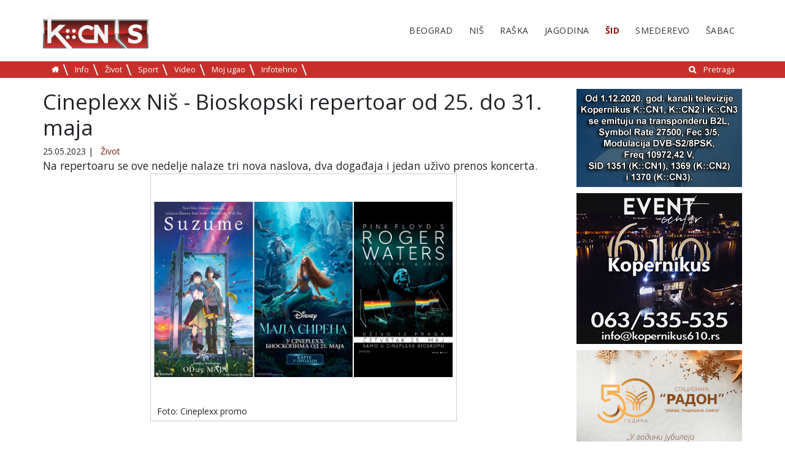

--- FILE ---
content_type: text/html; charset=utf-8
request_url: https://sid.kcnonline.rs/cineplexx-nis-bioskopski-repertoar-od-25-do-31-maja/
body_size: 6988
content:
<!DOCTYPE html>
<html lang="sr-RS">
<head>

<meta charset="utf-8">
<!-- 
	This website is powered by TYPO3 - inspiring people to share!
	TYPO3 is a free open source Content Management Framework initially created by Kasper Skaarhoj and licensed under GNU/GPL.
	TYPO3 is copyright 1998-2017 of Kasper Skaarhoj. Extensions are copyright of their respective owners.
	Information and contribution at https://typo3.org/
-->



<title>Cineplexx Niš - Bioskopski repertoar od 25. do 31. maja</title>
<meta property="og:title" content="Cineplexx Niš - Bioskopski repertoar od 25. do 31. maja" />
<meta property="og:type" content="article" />
<meta property="og:url" content="https://sid.kcnonline.rs/cineplexx-nis-bioskopski-repertoar-od-25-do-31-maja/" />
<meta property="og:image" content="https://sid.kcnonline.rs/fileadmin/_processed_/4/3/csm_Cineplexx_promo_25-5_1894596ec9.jpg" />
<meta property="og:image:width" content="500" />
<meta property="og:image:height" content="375" />
<meta name="description" content="Na repertoaru se ove nedelje nalaze tri nova naslova, dva događaja i jedan uživo prenos koncerta." />
<meta property="og:description" content="Na repertoaru se ove nedelje nalaze tri nova naslova, dva događaja i jedan uživo prenos koncerta." />
<meta name="generator" content="TYPO3 CMS">
<meta name="viewport" content="width=device-width, initial-scale=1">


<link rel="stylesheet" type="text/css" href="/typo3temp/assets/css/dae23bfb5d.css" media="all">
<link rel="stylesheet" type="text/css" href="/typo3conf/ext/kopernikus_template/Resources/Public/Css/bootstrap.min.css" media="all">
<link rel="stylesheet" type="text/css" href="/typo3conf/ext/kopernikus_template/Resources/Public/Css/flexslider.css" media="all">
<link rel="stylesheet" type="text/css" href="/typo3conf/ext/kopernikus_template/Resources/Public/Css/font-awesome.min.css" media="all">
<link rel="stylesheet" type="text/css" href="/typo3conf/ext/kopernikus_template/Resources/Public/Css/main.css" media="all">
<link rel="stylesheet" type="text/css" href="https://cdnjs.cloudflare.com/ajax/libs/font-awesome/4.6.3/css/font-awesome.min.css" media="all">
<link rel="stylesheet" type="text/css" href="/typo3conf/ext/facebookpage/Resources/Public/Styles/dice-menu.min.css" media="all">
<link rel="stylesheet" type="text/css" href="/typo3conf/ext/facebookpage/Resources/Public/Styles/Main.css" media="all">
<link rel="stylesheet" type="text/css" href="/typo3conf/ext/rx_shariff/Resources/Public/Css/shariff.complete.css" media="all">



<script src="/typo3/sysext/core/Resources/Public/JavaScript/Contrib/jquery/jquery-3.2.1.min.js" type="text/javascript"></script>
<script type="text/javascript">
/*<![CDATA[*/
jQuery.noConflict();
/*]]>*/
</script>

<script src="https://code.jquery.com/jquery-1.12.4.js" type="text/javascript"></script>
<script src="https://cdnjs.cloudflare.com/ajax/libs/jquery-easing/1.3/jquery.easing.min.js" type="text/javascript"></script>
<script src="/typo3conf/ext/facebookpage/Resources/Public/Js/Main.js" type="text/javascript"></script>
<script src="/typo3conf/ext/facebookpage/Resources/Public/Js/dice-menu.min.js" type="text/javascript"></script>



<script async src="//pagead2.googlesyndication.com/pagead/js/adsbygoogle.js"></script>
<script>
  (adsbygoogle = window.adsbygoogle || []).push({
    google_ad_client: "ca-pub-6034162826166572",
    enable_page_level_ads: true
  });
</script><script async='async' src='https://www.googletagservices.com/tag/js/gpt.js'></script>
<script>
  var googletag = googletag || {};
  googletag.cmd = googletag.cmd || [];
</script>

<script>
  googletag.cmd.push(function() {
    googletag.defineSlot('/21810381428/event_610', [270, 270], 'div-gpt-ad-1555270818524-0').addService(googletag.pubads());
    googletag.pubads().enableSingleRequest();
    googletag.enableServices();
  });
</script>


</head>
<body>

<div class="wrapper pid-4">
  <!--header-->
  <header class="__top_header">
    <!-- header start -->
<nav class="mobile d-block d-sm-none mb-4" role="navigation" aria-label="Navigation">
  <div class="clearfix">
    <button class="navbar-toggler d-block float-right" type="button" data-toggle="collapse" data-target="#navigation" aria-controls="navigation" aria-expanded="false" aria-label="Toggle navigation">
      &#9776;
    </button>
    <a href="/" class="d-block float-left ml-2">
    <img class="retina" alt="Kopernikus" src="/fileadmin/_processed_/3/8/csm_KCN_S_91a9b2974c.png" width="86" height="30" />
  </a>
  </div>
  <div class="collapse navbar-collapse ml-2" id="navigation">
    <ul class="navbar-nav mr-auto">
      <li class="nav-item dropdown">
        <a class="nav-link dropdown-toggle" href="javascript:void()" data-target="#gradovi" data-toggle="collapse" aria-haspopup="true" aria-expanded="false">Gradovi</a>
        <div id="gradovi" class="collapse show">
          <ul class="menu menu-right clearfix"><li><a href="http://beograd.kcnonline.rs/">Beograd</a></li><li><a href="http://nis.kcnonline.rs/">Niš</a></li><li><a href="http://raska.kcnonline.rs/">Raška</a></li><li><a href="http://jagodina.kcnonline.rs/">Jagodina</a></li><li class="active"><a href="/">Šid</a></li><li><a href="http://smederevo.kcnonline.rs/">Smederevo</a></li><li><a href="http://sabac.kcnonline.rs/">Šabac</a></li></ul>
        </div>
      </li>
      <li class="nav-item dropdown">
        <a class="nav-link dropdown-toggle" href="javascript:void()" data-target="#kategorije" data-toggle="collapse" aria-haspopup="true" aria-expanded="false">Kategorije</a>
        <div id="kategorije" class="collapse">
          <ul class="menu"><li class="first"><a href="/info/">Info</a></li><li><a href="/zivot/">Život</a></li><li><a href="/sport/">Sport</a></li><li><a href="/video/">Video</a></li><li><a href="/moj-ugao/">Moj ugao</a></li><li><a href="/infotehno/">Infotehno</a></li><li class="float-right"><i class="fa fa-search" aria-hidden="true"></i><a href="/pretraga/">Pretraga</a></li><li><a href="https://kcnonline.rs"><i class="fa fa-home" aria-hidden="true"></i></a></li></ul>
        </div>
      </li>
    </ul>
  </div>
</nav>
<div class="container d-none d-sm-block" style="height: 100px;">
  <nav class="topmenu" role="navigation" aria-label="Primary Navigation">
    <!-- logo start -->
    <a href="/" class="logo-brand">
      <img class="retina" alt="Kopernikus" src="/fileadmin/_processed_/3/8/csm_KCN_S_e33f17a88d.png" width="172" height="60" />
    </a>
    <!-- logo end -->
    <!-- main menu -->
    <ul class="menu menu-right clearfix"><li><a href="http://beograd.kcnonline.rs/">Beograd</a></li><li><a href="http://nis.kcnonline.rs/">Niš</a></li><li><a href="http://raska.kcnonline.rs/">Raška</a></li><li><a href="http://jagodina.kcnonline.rs/">Jagodina</a></li><li class="active"><a href="/">Šid</a></li><li><a href="http://smederevo.kcnonline.rs/">Smederevo</a></li><li><a href="http://sabac.kcnonline.rs/">Šabac</a></li></ul>
  </nav>
</div>
<nav class="submenu mb-4 p-1 clearfix d-none d-sm-block" role="navigation" aria-label="Secondary Navigation">
  <div class="container">
    <!-- submenu -->
    <ul class="menu"> <li><a href="https://kcnonline.rs"><i class="fa fa-home" aria-hidden="true"></i></a></li><li class="first"><a href="/info/">Info</a></li><li><a href="/zivot/">Život</a></li><li><a href="/sport/">Sport</a></li><li><a href="/video/">Video</a></li><li><a href="/moj-ugao/">Moj ugao</a></li><li><a href="/infotehno/">Infotehno</a></li><li class="float-right"><i class="fa fa-search" aria-hidden="true"></i><a href="/pretraga/">Pretraga</a></li></ul>
  </div>
</nav>
<!-- header end -->
  </header>
  <!--header end-->
  <!--body start-->
  <section class="body-content p-top-50">
    <!--breaking news-->
    <!--<div class="container">
      <div class="row">
        <div class="col-md-12">
          <div class="magazine-latest-news">
            <div class="breaking">
              Breadcrumb News
            </div>
            <div class="news-slider">Slider</div>
          </div>
        </div>
      </div>
      </div>-->
    <!--breaking news end-->
    <!--main content-->
    <div class="container">
      <div class="row">
        <div class="col-md-9">
          
<div id="c15" class="frame frame-default frame-type-list frame-layout-0"><div class="news news-single" xmlns:f="http://typo3.org/ns/TYPO3/CMS/Fluid/ViewHelpers"><div class="article"><h1>Cineplexx Niš - Bioskopski repertoar od 25. do 31. maja</h1><div class="extra" xmlns:f="http://typo3.org/ns/TYPO3/CMS/Fluid/ViewHelpers"><!-- author --><!-- date --><span class="glyphicon glyphicon-calendar"></span><time datetime="2023-05-25" itemprop="datePublished">
    25.05.2023
    <meta itemprop="datePublished" content="2023-05-25" /></time><!-- category -->
  
    | <span class="glyphicon glyphicon-tags"></span>&nbsp;
    <span class="label label-info">Život</span><meta itemprop="author" itemtype="http://schema.org/Organization" content="Kopernikus"/><meta itemprop="mainEntityOfPage" content="false"/></div><script>
  var cat = document.querySelector('.article .extra .label-info');
  if (cat) {
    var catTxt = cat.textContent
    var cats = document.querySelectorAll('.submenu li a');
    var link = Array.from(cats).find(v => v.textContent == catTxt);
    console.log(link);
    cat.innerHTML = '<a href="' + link.href + '">' + catTxt + '</a>'
  }
  console.log('debug');
</script><!-- teaser --><div class="lead">
          Na repertoaru se ove nedelje nalaze tri nova naslova, dva događaja i jedan uživo prenos koncerta.
        </div><div class="thumbnail"><img class="img-responsive" src="/fileadmin/slike/2023/05/25/Cineplexx_promo_25-5.jpg" width="1024" height="768" alt="" /><div class="caption">
					  Foto: Cineplexx promo
					</div></div><!-- main text --><div class="news-text-wrap"><p> </p><p><strong>ČETVRTAK 25. MAJ</strong><br />
Čuvari galaksije Vol. 3 - 16:00 3D, 21:30 2D;<br />
Mala sirena - 16:20 SINH 3D, 18:50 TITL 2D;<br />
Paklene ulice 10 - 17:30 2D, 19:10 2D, 22:00 3D;<br />
Ponovo ljubav - 18:30 2D;<br />
Praznici na italijanski - 17:00 2D, 21:40 2D;<br />
Roger Waters: This Is Not A Drill - 20:45 2D;<br />
Super Mario Braća Film - 16:30 2D;<br />
Suzume - 19:00 2D, 20:40 2D;</p><p><strong>PETAK 26. MAJ / PONEDELJAK 29. MAJ / UTORAK 30. MAJ / SREDA 31. MAJ</strong><br />
Čuvari galaksije Vol. 3 - 16:00 3D, 21:00 2D;<br />
Mala sirena - 16:45 SINH 3D, 19:30 TITL 2D;<br />
Paklene ulice 10 - 18:15 2D, 19:45 2D, 21:15 3D;<br />
Ponovo ljubav - 19:00 2D;<br />
Praznici na italijanski - 17:45 2D, 21:30 2D;<br />
Super Mario Braća Film - 16:30 2D;<br />
Suzume - 18:30 2D;</p><p><strong>SUBOTA 27. MAJ / NEDELJA 28. MAJ</strong><br />
Čuvari galaksije Vol. 3 - 16:00 3D, 21:00 2D;<br />
Mala sirena - 12:15 SINH 2D, 14:00 SINH 3D, 15:00 SINH 2D, 16:45 SINH 3D, 19:30 TITL 2D;<br />
Paklene ulice 10 - 15:15 3D, 18:15 2D, 19:45 2D, 21:15 3D;<br />
Ponovo ljubav - 19:00 2D;<br />
Praznici na italijanski - 17:45 2D, 21:30 2D;<br />
Super Mario Braća Film - 12:00 3D, 14:00 2D, 16:30 2D;<br />
Suzume - 18:30 2D;</p><p> </p></div><div xmlns:rx="http://typo3.org/ns/Reelworx/RxShariff/ViewHelper"><div data-backend-url="/?eID=shariff" data-services="[&quot;facebook&quot;,&quot;twitter&quot;]" data-lang="sr" class="shariff"></div></div><!-- <div id="midasWidget__619"></div> --><script type="application/ld+json">
{
  "@context": "http://schema.org", 
  "@type": "Article",
  "mainEntityOfPage": "true",
  "headline": "Cineplexx Niš - Bioskopski repertoar od 25. do 31. maja",
  "image": "https://sid.kcnonline.rs/fileadmin/_processed_/4/3/csm_Cineplexx_promo_25-5_1894596ec9.jpg",
  "author": {
    "@type": "Person",
    "name": "Kopernikus"
  },
  "publisher": {
    "@type": "Organization",
    "name": "Kopernikus",
    "logo": {
      "@type": "ImageObject",
      "height": "45",
      "width": "100",
      "url": "https://sid.kcnonline.rs/typo3temp/assets/_processed_/d/3/csm_kcn_logo_68260ac16a.png"
  }
  },
  "url": "https://sid.kcnonline.rs/cineplexx-nis-bioskopski-repertoar-od-25-do-31-maja/",
  "datePublished": "2023-05-25",
  "dateCreated": "2023-05-25",
  "dateModified": "2023-05-25",
  "description": "&quot;Na repertoaru se ove nedelje nalaze tri nova naslova, dva doga\u0111aja i jedan u\u017eivo prenos koncerta.&quot;",
  "articleBody": "&quot;\u00a0\r\n\r\n\u010cETVRTAK 25. MAJ\r\n\u010cuvari galaksije Vol. 3 - 16:00 3D, 21:30 2D;\r\nMala sirena - 16:20 SINH 3D, 18:50 TITL 2D;\r\nPaklene ulice 10 - 17:30 2D, 19:10 2D, 22:00 3D;\r\nPonovo ljubav - 18:30 2D;\r\nPraznici na italijanski - 17:00 2D, 21:40 2D;\r\nRoger Waters: This Is Not A Drill - 20:45 2D;\r\nSuper Mario Bra\u0107a Film - 16:30 2D;\r\nSuzume - 19:00 2D, 20:40 2D;\r\n\r\nPETAK 26. MAJ \/ PONEDELJAK 29. MAJ \/ UTORAK 30. MAJ \/ SREDA 31. MAJ\r\n\u010cuvari galaksije Vol. 3 - 16:00 3D, 21:00 2D;\r\nMala sirena - 16:45 SINH 3D, 19:30 TITL 2D;\r\nPaklene ulice 10 - 18:15 2D, 19:45 2D, 21:15 3D;\r\nPonovo ljubav - 19:00 2D;\r\nPraznici na italijanski - 17:45 2D, 21:30 2D;\r\nSuper Mario Bra\u0107a Film - 16:30 2D;\r\nSuzume - 18:30 2D;\r\n\r\nSUBOTA 27. MAJ \/ NEDELJA 28. MAJ\r\n\u010cuvari galaksije Vol. 3 - 16:00 3D, 21:00 2D;\r\nMala sirena - 12:15 SINH 2D, 14:00 SINH 3D, 15:00 SINH 2D, 16:45 SINH 3D, 19:30 TITL 2D;\r\nPaklene ulice 10 - 15:15 3D, 18:15 2D, 19:45 2D, 21:15 3D;\r\nPonovo ljubav - 19:00 2D;\r\nPraznici na italijanski - 17:45 2D, 21:30 2D;\r\nSuper Mario Bra\u0107a Film - 12:00 3D, 14:00 2D, 16:30 2D;\r\nSuzume - 18:30 2D;\r\n\r\n\u00a0\r\n&quot;"
}
</script></div></div></div>

<div class="tx-pwcomment-pi1">
	
		<div id="comments" class="comments-container">
			<h1>Komentari (0)</h1>
			
			
					<em>Ne postoji komentar!</em>
				
		</div>

</div><div class="tx-pwcomment-pi1">
	
<div id="writeComment">
	<h3>
			Napišite komentar
		</h3>

	<form name="newComment" action="/cineplexx-nis-bioskopski-repertoar-od-25-do-31-maja/?cHash=72faa3abcfad8b36467e3c3a45ecc4e2&amp;tx_pwcomments_pi1%5Baction%5D=create&amp;tx_pwcomments_pi1%5Bcontroller%5D=Comment#writeComment" method="post">
<div>
<input type="hidden" name="tx_pwcomments_pi1[__referrer][@extension]" value="PwComments" />
<input type="hidden" name="tx_pwcomments_pi1[__referrer][@vendor]" value="PwCommentsTeam" />
<input type="hidden" name="tx_pwcomments_pi1[__referrer][@controller]" value="Comment" />
<input type="hidden" name="tx_pwcomments_pi1[__referrer][@action]" value="new" />
<input type="hidden" name="tx_pwcomments_pi1[__referrer][arguments]" value="YTowOnt925100af144a284c2e69ea96fc840f9060baf3f8c" />
<input type="hidden" name="tx_pwcomments_pi1[__referrer][@request]" value="a:4:{s:10:&quot;@extension&quot;;s:10:&quot;PwComments&quot;;s:11:&quot;@controller&quot;;s:7:&quot;Comment&quot;;s:7:&quot;@action&quot;;s:3:&quot;new&quot;;s:7:&quot;@vendor&quot;;s:14:&quot;PwCommentsTeam&quot;;}21017de953713b5ba8615e56a9ddad2356c461f0" />
<input type="hidden" name="tx_pwcomments_pi1[__trustedProperties]" value="a:2:{s:10:&quot;newComment&quot;;a:3:{s:10:&quot;authorName&quot;;i:1;s:10:&quot;authorMail&quot;;i:1;s:7:&quot;message&quot;;i:1;}s:13:&quot;authorWebsite&quot;;i:1;}daa61c80985bb500baf87662567a5d3efd50070d" />
</div>

		<div class="typo3-messages">
			<a name="thanksForYourComment"></a>
			
			

	


		</div>

		
				<div><label>Vaše ime:</label><input type="text" name="tx_pwcomments_pi1[newComment][authorName]" /></div>
			

		
				<div><label>Vaša e-mail adresa:</label><input type="text" name="tx_pwcomments_pi1[newComment][authorMail]" /></div>
			


		<div class="hide_initally"><label>Ne zaboravite da popunite!</label><input type="text" name="tx_pwcomments_pi1[authorWebsite]" /></div>

		<div><label>Komentar:</label><textarea rows="8" cols="40" name="tx_pwcomments_pi1[newComment][message]"></textarea></div>

		
			
		
		<input class="button" type="submit" value="Objavi" />
	</form>
</div>

</div>
        </div>
        <div class="col-md-3">
<!--          <ul class="aside-social list-inline">
            <li>
              <i class="fa fa-facebook"></i>
              <p>340K</p>
            </li>
            <li>
              <i class="fa fa-twitter"></i>
              <p>234K</p>
            </li>
            <li>
              <i class="fa fa-google-plus"></i>
              <p>123K</p>
            </li>
            <li>
              <i class="fa fa-rss"></i>
              <p>12,123</p>
            </li>
          </ul>-->
		  <div>
          
<div id="c431" class="frame frame-default frame-type-html frame-layout-0"><div class="reklama" style="margin-bottom: 10px;"><a href="http://tvkcn.net/" title="Kopernikus tv" alt="Kopernikus tv"><img border="0" alt="image" src="/fileadmin/logo/satelit-baner-nov.jpg" width="100%"height="auto"></a></div></div>


<div id="c430" class="frame frame-default frame-type-html frame-layout-0"><div class="reklama" style="margin-bottom: 10px;"><a href="https://kopernikus610.rs/" title="Kopernikus 610" alt="Kopernikus 610"><img border="0" alt="image" src="/fileadmin/logo/610-2.jpg" width="100%"height="auto"></a></div></div>


<div id="c445" class="frame frame-default frame-type-html frame-layout-0"><div class="reklama" style="margin-bottom: 10px;"><a href="https://radonnb.co.rs/" title="Institut Niška Banja" alt="Institut Niška Banja"><img border="0" alt="image" src="/fileadmin/logo/institutniskabanja.jpg" width="100%"height="auto"></a></div></div>


<div id="c432" class="frame frame-default frame-type-html frame-layout-0"><div class="reklama" style="margin-top:10px;"><a href="https://ads.meridianbet.rs/Banner/Click?a=200371&m=1130&md=&c=10983&u=https://meridianbet.rs/sr/registracija&ou=simple_link" title="Meridianbet" alt="Meridianbet"><img border="0" alt="image" src="/fileadmin/logo/Meridian-25-9-270x100.jpg" width="100%"height="auto"></a></div></div>


<div id="c380" class="frame frame-default frame-type-list frame-layout-0"><header><h2 class="">
				NAJNOVIJE VESTI
			</h2></header><div class="news" xmlns:f="http://typo3.org/ns/TYPO3/CMS/Fluid/ViewHelpers"><!--TYPO3SEARCH_end--><!-- Textual title --><div class="news-list-view row textual" id="news-container-380"><!--
    =====================
      Partials/List/Textual.html
    --><article class="article textual articletype-0" itemscope="itemscope" itemtype="http://schema.org/Article"><h3><a title="Unapređenje rada pijaca u Nišu" href="/unapredenje-rada-pijaca-u-nisu/"><span itemprop="headline">
					Unapređenje rada pijaca u Nišu
				</span></a></h3></article><!--
    =====================
      Partials/List/Textual.html
    --><article class="article textual articletype-0" itemscope="itemscope" itemtype="http://schema.org/Article"><h3><a title="Aplikacija JKP Objedinjena naplata" href="/aplikacija-jkp-objedinjena-naplata/"><span itemprop="headline">
					Aplikacija JKP Objedinjena naplata
				</span></a></h3></article><!--
    =====================
      Partials/List/Textual.html
    --><article class="article textual articletype-0" itemscope="itemscope" itemtype="http://schema.org/Article"><h3><a title="Svetski dan zagrljaja" href="/svetski-dan-zagrljaja/"><span itemprop="headline">
					Svetski dan zagrljaja
				</span></a></h3></article><!--
    =====================
      Partials/List/Textual.html
    --><article class="article textual articletype-0" itemscope="itemscope" itemtype="http://schema.org/Article"><h3><a title="Vučić: Vanredna sednica Vlade Srbije u subotu ili nedelju zbog situacije u svetu" href="/vucic-vanredna-sednica-vlade-srbije-u-subotu-ili-nedelju-zbog-situacije-u-svetu/"><span itemprop="headline">
					Vučić: Vanredna sednica Vlade Srbije u subotu ili nedelju zbog situacije u svetu
				</span></a></h3></article><!--
    =====================
      Partials/List/Textual.html
    --><article class="article textual articletype-0" itemscope="itemscope" itemtype="http://schema.org/Article"><h3><a title="Macut: Vlada Srbije ostaje posvećena jačanju socijalnog dijaloga i partnerskog odnosa sa sindikatima" href="/macut-vlada-srbije-ostaje-posvecena-jacanju-socijalnog-dijaloga-i-partnerskog-odnosa-sa-sindikatima/"><span itemprop="headline">
					Macut: Vlada Srbije ostaje posvećena jačanju socijalnog dijaloga i partnerskog odnosa sa sindikatima
				</span></a></h3></article></div><!--TYPO3SEARCH_begin--></div></div>


<div id="c393" class="frame frame-default frame-type-html frame-layout-0"><!-- Revive Adserver Asynchronous JS Tag - Generated with Revive Adserver v4.1.1 --><!--<ins data-revive-zoneid="7" data-revive-id="e72a620542e481fd43a114bdc24dff9e"></ins>--><!--<script async src="//server.kcnonline.rs/revive/www/delivery/asyncjs.php"></script>--><div class="reklama"><a href="#" title="Dobro jutro kafa" alt="Dobro jutro kafa"><img border="0" alt="image" src="/fileadmin/logo/kafa.gif" width="100%"height="auto"></a></div><div style="margin-bottom:20px;"></div></div>


<div id="c443" class="frame frame-default frame-type-html frame-layout-0"><div class="reklama"><a href="https://nisville.com/sr/home/" title="nisville" alt="nisville"><img border="0" alt="image" src="/fileadmin/logo/Nisville_2026_300x250.jpg" width="100%"height="auto"></a></div></div>


<div id="c434" class="frame frame-default frame-type-html frame-layout-0"><div class="reklama"><a href="https://rs.jooble.org/" title="jobole" alt="jobole"><img border="0" alt="image" src="/fileadmin/logo/jooble.jpg" width="100%"height="auto"></a></div></div>


<div id="c370" class="frame frame-default frame-type-list frame-layout-0">
<div class="tx-facebookpage">
    
    <div class="fb-page-wrapper">
        <div id="fb-root"></div>
        <div class="fb-page" data-href="https://www.facebook.com/Kopernikus-Kcn-Televizija-993487043995921/" data-width="270" data-height="600" data-tabs="timeline,events,messages" data-small-header="false" data-adapt-container-width="false" data-hide-cover="false" data-show-facepile="false">
            <blockquote cite="https://www.facebook.com/Kopernikus-Kcn-Televizija-993487043995921/" class="fb-xfbml-parse-ignore">
                <a href="https://www.facebook.com/Kopernikus-Kcn-Televizija-993487043995921/">Kopernikus</a>
            </blockquote>
        </div>
    </div>
<!--     <div class="like-share"> 
        <ul class="dice-menu">
    <li><span class="fa fa-thumbs-o-up fa-2x"></span><span>&nbsp;</span> <span class="fa fa-share-alt fa-2x"></span></li>
    <li><span><div class="fb-like" data-href="https://sid.kcnonline.rs/cineplexx-nis-bioskopski-repertoar-od-25-do-31-maja/"  data-layout="button_count" data-action="like" data-show-faces="true"></div></span></li>
    <li><span><div class="fb-share-button" data-href="https://sid.kcnonline.rs/cineplexx-nis-bioskopski-repertoar-od-25-do-31-maja/"  data-layout="button_count"></div></span></li>
</ul>


    </div> -->

</div></div>


<div id="c387" class="frame frame-default frame-type-html frame-layout-0"><!-- Revive Adserver Asynchronous JS Tag - Generated with Revive Adserver v4.1.1 --><!--<ins data-revive-zoneid="2" data-revive-id="e72a620542e481fd43a114bdc24dff9e"></ins>--><!--<script async src="//server.kcnonline.rs/revive/www/delivery/asyncjs.php"></script>--><div class="reklama" style="margin:20px 0px;"><a href="#" title="Klinika Veselinovic" alt="Klinika Veselinovic"><img border="0" alt="image" src="/fileadmin/images/Veselinovic.jpg" width="100%"height="auto"></a></div></div>


<div id="c388" class="frame frame-default frame-type-html frame-layout-0"><!-- Revive Adserver Asynchronous JS Tag - Generated with Revive Adserver v4.1.1 --><!--<ins data-revive-zoneid="3" data-revive-id="e72a620542e481fd43a114bdc24dff9e"></ins>--><!--<script async src="//server.kcnonline.rs/revive/www/delivery/asyncjs.php"></script>--><div class="reklama" style="margin-bottom:20px;><a href="http://www.fsfv.ni.ac.rs/" title="Fakultet sporta i fizičkog vaspitanja" alt="Fakultet sporta i fizičkog vaspitanja"><img border="0" alt="image" src="/fileadmin/images/Fakultet_sporta_i_fizičkog_vaspitanja.jpg" width="100%"height="auto"></a></div></div>


<div id="c389" class="frame frame-default frame-type-html frame-layout-0"><!-- Revive Adserver Asynchronous JS Tag - Generated with Revive Adserver v4.1.1 --><!--<ins data-revive-zoneid="4" data-revive-id="e72a620542e481fd43a114bdc24dff9e"></ins>--><!--<script async src="//server.kcnonline.rs/revive/www/delivery/asyncjs.php"></script>--><div class="reklama" style="margin-bottom:20px;"><a href="https://www.hotelprag.rs/" title="Hotel Prag" alt="Hotel Prag"><img border="0" alt="image" src="/fileadmin/images/Hotel_Prag.jpg" width="100%"height="auto"></a></div></div>


          </div>
        </div>
      </div>
    </div>
    <!--main content end-->
  </section>
  <footer id="footer">
    <div class="container-fluid">
  <div class="row">
      <div class="col-md-12">
        <div class="col-md-4 footer-logo text-center py-5" style="float:left;">
          <a href="/" title="Početna strana" class="d-block">
            <img class="retina" alt="Kopernikus" src="/fileadmin/_processed_/3/8/csm_KCN_S_1c22c20872.png" width="100" height="35" />
          </a>
		  <ul class="aside-social list-inline">
            <li>
              <i class="fa fa-facebook"></i>
              <p>340K</p>
            </li>
            <li>
              <i class="fa fa-twitter"></i>
              <p>234K</p>
            </li>
            <li>
              <i class="fa fa-google-plus"></i>
              <p>123K</p>
            </li>
            <li>
              <i class="fa fa-rss"></i>
              <p>12,123</p>
            </li>
          </ul>
		  <p><a class="impresum" href="http://kcnonline.rs/">Home</a>&nbsp;&nbsp;|&nbsp;&nbsp;<a class="impresum" href="http://kcnonline.rs/impresum/">Impresum</a></p>
		  		  
		  <p></p>
		  <p>KOPERNIKUS ONLINE</p>
        
        </div>
		<div class="col-md-4" style="float:left;">
			<p>PREGLEDAJTE PO GRADOVIMA</p>
		  <ul class="menu menu-right clearfix"><li><a href="http://beograd.kcnonline.rs/">Beograd</a></li><li><a href="http://nis.kcnonline.rs/">Niš</a></li><li><a href="http://raska.kcnonline.rs/">Raška</a></li><li><a href="http://jagodina.kcnonline.rs/">Jagodina</a></li><li class="active"><a href="/">Šid</a></li><li><a href="http://smederevo.kcnonline.rs/">Smederevo</a></li><li><a href="http://sabac.kcnonline.rs/">Šabac</a></li></ul>
		</div>
		<div class="col-md-4" style="float:left;">
			<p>PREGLEDAJTE PO KATEGORIJAMA</p>
		            <ul class="menu"><li><a href="/info/">Info</a></li><li><a href="/zivot/">Život</a></li><li><a href="/sport/">Sport</a></li><li><a href="/video/">Video</a></li><li><a href="/moj-ugao/">Moj ugao</a></li><li><a href="/infotehno/">Infotehno</a></li><li><a href="/pretraga/">Pretraga</a></li></ul>
		</div>
      </div>
  </div>
  <div class="row footer-content">
    <div class="col-md-12 col-md-12 py-3 text-center">
      <span class="small">© 2026 Kopernikus. Sva prava zadržana.</span>
    </div>
  </div>
</div>

  </footer>
  <div class="goTotop">
	<p style="display: block;" id="back-top">
		<a title="scroll to top" href="#top">
			<span class="fa fa-arrow-circle-up"></span>
		</a>
	</p>	
  </div>
</div>
<div class="tx-facebookpage">
    
    <div class="fb-page-wrapper">
        <div id="fb-root"></div>
        <div class="fb-page" data-href="{$plugin.tx_facebookpage.settings.pageurl}" data-width="{$plugin.tx_facebookpage.settings.width}" data-height="{$plugin.tx_facebookpage.settings.height}" data-tabs="{$plugin.tx_facebookpage.settings.tabs}" data-small-header="false" data-adapt-container-width="false" data-hide-cover="false" data-show-facepile="false">
            <blockquote cite="{$plugin.tx_facebookpage.settings.pageurl}" class="fb-xfbml-parse-ignore">
                <a href="http://{$plugin.tx_facebookpage.settings.pageurl}">{$plugin.tx_facebookpage.settings.title}</a>
            </blockquote>
        </div>
    </div>
<!--     <div class="like-share"> 
        <ul class="dice-menu">
    <li><span class="fa fa-thumbs-o-up fa-2x"></span><span>&nbsp;</span> <span class="fa fa-share-alt fa-2x"></span></li>
    <li><span><div class="fb-like" data-href="https://sid.kcnonline.rs/cineplexx-nis-bioskopski-repertoar-od-25-do-31-maja/"  data-layout="button_count" data-action="like" data-show-faces="true"></div></span></li>
    <li><span><div class="fb-share-button" data-href="https://sid.kcnonline.rs/cineplexx-nis-bioskopski-repertoar-od-25-do-31-maja/"  data-layout="button_count"></div></span></li>
</ul>


    </div> -->

</div>
<script src="/typo3conf/ext/kopernikus_template/Resources/Public/JavaScripts/jquery.min.js" type="text/javascript"></script>
<script src="/typo3conf/ext/kopernikus_template/Resources/Public/JavaScripts/bootstrap.bundle.min.js" type="text/javascript"></script>
<script src="/typo3conf/ext/kopernikus_template/Resources/Public/JavaScripts/jquery.flexslider-min.js" type="text/javascript"></script>

<script src="/typo3conf/ext/kopernikus_template/Resources/Public/JavaScripts/main.js" type="text/javascript"></script>
<script src="https://www.googletagmanager.com/gtag/js?id=UA-126240785-1" type="text/javascript"></script>
<script src="/typo3conf/ext/rx_shariff/Resources/Public/JavaScript/shariff.min.js" type="text/javascript"></script>
<script src="/typo3temp/assets/js/00bfaf9d7f.js" type="text/javascript"></script>



</body>
</html>
<!-- Parsetime: 0ms -->

--- FILE ---
content_type: text/html; charset=utf-8
request_url: https://www.google.com/recaptcha/api2/aframe
body_size: 265
content:
<!DOCTYPE HTML><html><head><meta http-equiv="content-type" content="text/html; charset=UTF-8"></head><body><script nonce="h8lXPyH5bTLumCwt9y-rSg">/** Anti-fraud and anti-abuse applications only. See google.com/recaptcha */ try{var clients={'sodar':'https://pagead2.googlesyndication.com/pagead/sodar?'};window.addEventListener("message",function(a){try{if(a.source===window.parent){var b=JSON.parse(a.data);var c=clients[b['id']];if(c){var d=document.createElement('img');d.src=c+b['params']+'&rc='+(localStorage.getItem("rc::a")?sessionStorage.getItem("rc::b"):"");window.document.body.appendChild(d);sessionStorage.setItem("rc::e",parseInt(sessionStorage.getItem("rc::e")||0)+1);localStorage.setItem("rc::h",'1769040026755');}}}catch(b){}});window.parent.postMessage("_grecaptcha_ready", "*");}catch(b){}</script></body></html>